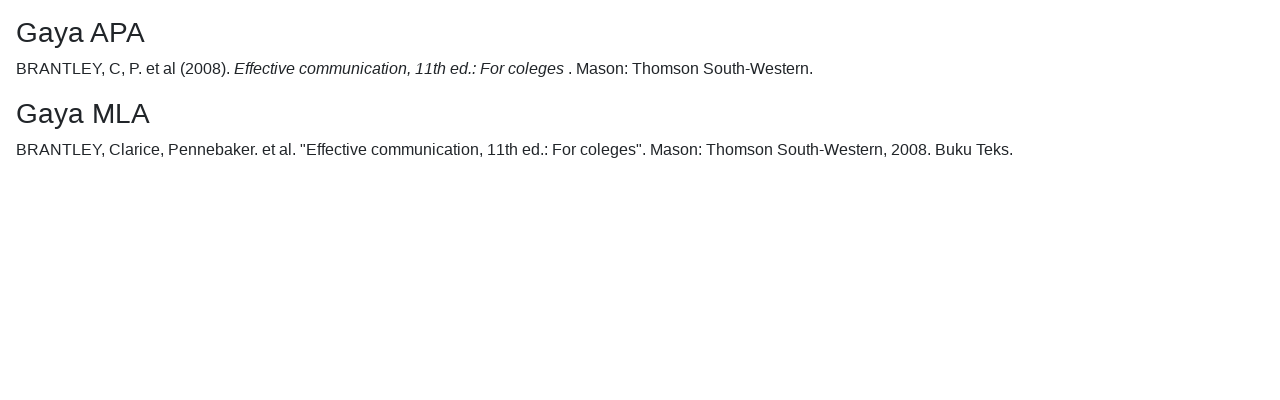

--- FILE ---
content_type: text/html; charset=UTF-8
request_url: https://lib.pasca.isi.ac.id/index.php?p=cite&id=2877&keywords=
body_size: 168
content:
<link href="/css/bootstrap.min.css" rel="stylesheet"/><link href="/template/default/assets/plugin/font-awesome/css/fontawesome-all.min.css" rel="stylesheet"/><div class="mx-3"><p class="citation text-justify">
  <h3>Gaya APA</h3>
      <span class="authors">BRANTLEY, C, P. et al</span> <span class="year">(2008).</span>
    <span class="title"><em>Effective communication, 11th ed.: For coleges</em> .</span>
    <span class="publish_place">Mason:</span>
  <span class="publisher">Thomson South-Western.</span>
</p><p class="citation text-justify">
  <h3>Gaya MLA</h3>
      <span class="authors">BRANTLEY, Clarice, Pennebaker. et al.</span>
    <span class="title">"Effective communication, 11th ed.: For coleges".</span>
    <span class="edition"><em></em></span>
    <span class="publish_place">Mason:</span>
  <span class="publisher">Thomson South-Western,</span>
  <span class="year">2008.</span>
  <span class="gmd_name">Buku Teks.</span>
</p>
</div><p class="spacer">&nbsp;</p>